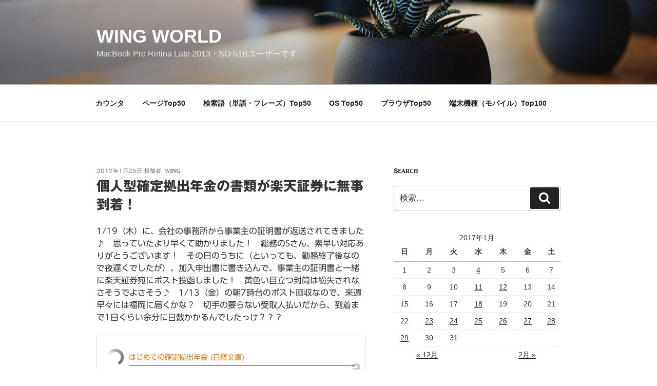

--- FILE ---
content_type: text/html; charset=utf-8
request_url: https://www.google.com/recaptcha/api2/aframe
body_size: 267
content:
<!DOCTYPE HTML><html><head><meta http-equiv="content-type" content="text/html; charset=UTF-8"></head><body><script nonce="jIJ2dyrNXjwxmfmb5MYUCg">/** Anti-fraud and anti-abuse applications only. See google.com/recaptcha */ try{var clients={'sodar':'https://pagead2.googlesyndication.com/pagead/sodar?'};window.addEventListener("message",function(a){try{if(a.source===window.parent){var b=JSON.parse(a.data);var c=clients[b['id']];if(c){var d=document.createElement('img');d.src=c+b['params']+'&rc='+(localStorage.getItem("rc::a")?sessionStorage.getItem("rc::b"):"");window.document.body.appendChild(d);sessionStorage.setItem("rc::e",parseInt(sessionStorage.getItem("rc::e")||0)+1);localStorage.setItem("rc::h",'1768819811479');}}}catch(b){}});window.parent.postMessage("_grecaptcha_ready", "*");}catch(b){}</script></body></html>